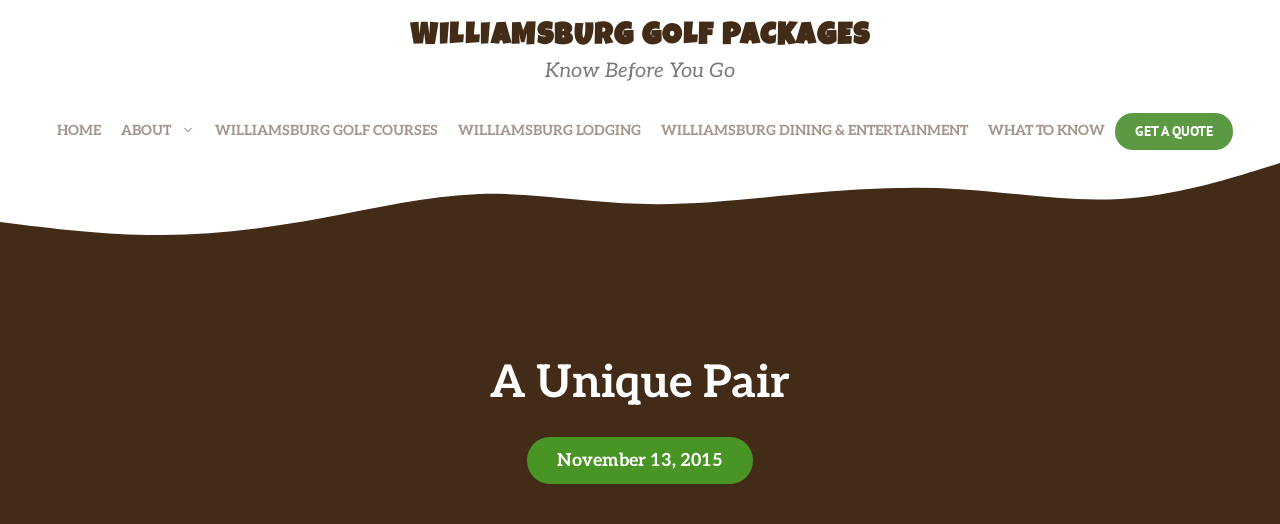

--- FILE ---
content_type: text/html; charset=UTF-8
request_url: https://williamsburggolfpackages.com/a-unique-pair/
body_size: 19988
content:
<!DOCTYPE html><html lang="en-US" prefix="og: https://ogp.me/ns#"><head> <script>
var gform;gform||(document.addEventListener("gform_main_scripts_loaded",function(){gform.scriptsLoaded=!0}),document.addEventListener("gform/theme/scripts_loaded",function(){gform.themeScriptsLoaded=!0}),window.addEventListener("DOMContentLoaded",function(){gform.domLoaded=!0}),gform={domLoaded:!1,scriptsLoaded:!1,themeScriptsLoaded:!1,isFormEditor:()=>"function"==typeof InitializeEditor,callIfLoaded:function(o){return!(!gform.domLoaded||!gform.scriptsLoaded||!gform.themeScriptsLoaded&&!gform.isFormEditor()||(gform.isFormEditor()&&console.warn("The use of gform.initializeOnLoaded() is deprecated in the form editor context and will be removed in Gravity Forms 3.1."),o(),0))},initializeOnLoaded:function(o){gform.callIfLoaded(o)||(document.addEventListener("gform_main_scripts_loaded",()=>{gform.scriptsLoaded=!0,gform.callIfLoaded(o)}),document.addEventListener("gform/theme/scripts_loaded",()=>{gform.themeScriptsLoaded=!0,gform.callIfLoaded(o)}),window.addEventListener("DOMContentLoaded",()=>{gform.domLoaded=!0,gform.callIfLoaded(o)}))},hooks:{action:{},filter:{}},addAction:function(o,r,e,t){gform.addHook("action",o,r,e,t)},addFilter:function(o,r,e,t){gform.addHook("filter",o,r,e,t)},doAction:function(o){gform.doHook("action",o,arguments)},applyFilters:function(o){return gform.doHook("filter",o,arguments)},removeAction:function(o,r){gform.removeHook("action",o,r)},removeFilter:function(o,r,e){gform.removeHook("filter",o,r,e)},addHook:function(o,r,e,t,n){null==gform.hooks[o][r]&&(gform.hooks[o][r]=[]);var d=gform.hooks[o][r];null==n&&(n=r+"_"+d.length),gform.hooks[o][r].push({tag:n,callable:e,priority:t=null==t?10:t})},doHook:function(r,o,e){var t;if(e=Array.prototype.slice.call(e,1),null!=gform.hooks[r][o]&&((o=gform.hooks[r][o]).sort(function(o,r){return o.priority-r.priority}),o.forEach(function(o){"function"!=typeof(t=o.callable)&&(t=window[t]),"action"==r?t.apply(null,e):e[0]=t.apply(null,e)})),"filter"==r)return e[0]},removeHook:function(o,r,t,n){var e;null!=gform.hooks[o][r]&&(e=(e=gform.hooks[o][r]).filter(function(o,r,e){return!!(null!=n&&n!=o.tag||null!=t&&t!=o.priority)}),gform.hooks[o][r]=e)}});
</script>
<meta charset="UTF-8"> <script data-no-defer="1" data-ezscrex="false" data-cfasync="false" data-pagespeed-no-defer data-cookieconsent="ignore">var ctPublicFunctions = {"_ajax_nonce":"3f6469483a","_rest_nonce":"d97470f920","_ajax_url":"\/wp-admin\/admin-ajax.php","_rest_url":"https:\/\/williamsburggolfpackages.com\/wp-json\/","data__cookies_type":"native","data__ajax_type":"rest","data__bot_detector_enabled":"0","data__frontend_data_log_enabled":1,"cookiePrefix":"","wprocket_detected":false,"host_url":"williamsburggolfpackages.com","text__ee_click_to_select":"Click to select the whole data","text__ee_original_email":"The complete one is","text__ee_got_it":"Got it","text__ee_blocked":"Blocked","text__ee_cannot_connect":"Cannot connect","text__ee_cannot_decode":"Can not decode email. Unknown reason","text__ee_email_decoder":"CleanTalk email decoder","text__ee_wait_for_decoding":"The magic is on the way!","text__ee_decoding_process":"Please wait a few seconds while we decode the contact data."}</script> <script data-no-defer="1" data-ezscrex="false" data-cfasync="false" data-pagespeed-no-defer data-cookieconsent="ignore">var ctPublic = {"_ajax_nonce":"3f6469483a","settings__forms__check_internal":"0","settings__forms__check_external":"0","settings__forms__force_protection":"0","settings__forms__search_test":"1","settings__data__bot_detector_enabled":"0","settings__sfw__anti_crawler":0,"blog_home":"https:\/\/williamsburggolfpackages.com\/","pixel__setting":"0","pixel__enabled":false,"pixel__url":null,"data__email_check_before_post":"1","data__email_check_exist_post":"0","data__cookies_type":"native","data__key_is_ok":true,"data__visible_fields_required":true,"wl_brandname":"Anti-Spam by CleanTalk","wl_brandname_short":"CleanTalk","ct_checkjs_key":"f62de56b66a4435a1ea1096a65d6874582d58f4f9cbeda76408ed3ecc01aa1ae","emailEncoderPassKey":"d6d8bef037d97c8bcfa6b144bff2fb59","bot_detector_forms_excluded":"W10=","advancedCacheExists":false,"varnishCacheExists":false,"wc_ajax_add_to_cart":false}</script> <meta name="viewport" content="width=device-width, initial-scale=1"><link media="all" href="https://williamsburggolfpackages.com/wp-content/cache/autoptimize/css/autoptimize_70f95d354dc7bf0ba5838251b4d81363.css" rel="stylesheet"><title>A Unique Pair - Williamsburg Golf Packages</title><meta name="robots" content="follow, index, max-snippet:-1, max-video-preview:-1, max-image-preview:large"/><link rel="canonical" href="https://williamsburggolfpackages.com/a-unique-pair/" /><meta property="og:locale" content="en_US" /><meta property="og:type" content="article" /><meta property="og:title" content="A Unique Pair - Williamsburg Golf Packages" /><meta property="og:description" content="Kingsmill Plantation Course &amp; Colonial Heritage The James River is often a distant memory for those coming to visit the ... &lt;a title=&quot;A Unique Pair&quot; class=&quot;read-more&quot; href=&quot;https://williamsburggolfpackages.com/a-unique-pair/&quot; aria-label=&quot;Read more about A Unique Pair&quot;&gt;Read more&lt;/a&gt;" /><meta property="og:url" content="https://williamsburggolfpackages.com/a-unique-pair/" /><meta property="og:site_name" content="Williamsburg Golf Packages" /><meta property="article:section" content="Uncategorized" /><meta property="og:updated_time" content="2015-11-13T15:32:30-05:00" /><meta property="article:published_time" content="2015-11-13T14:32:45-05:00" /><meta property="article:modified_time" content="2015-11-13T15:32:30-05:00" /><meta name="twitter:card" content="summary_large_image" /><meta name="twitter:title" content="A Unique Pair - Williamsburg Golf Packages" /><meta name="twitter:description" content="Kingsmill Plantation Course &amp; Colonial Heritage The James River is often a distant memory for those coming to visit the ... &lt;a title=&quot;A Unique Pair&quot; class=&quot;read-more&quot; href=&quot;https://williamsburggolfpackages.com/a-unique-pair/&quot; aria-label=&quot;Read more about A Unique Pair&quot;&gt;Read more&lt;/a&gt;" /><meta name="twitter:label1" content="Written by" /><meta name="twitter:data1" content="Chris Hartig" /><meta name="twitter:label2" content="Time to read" /><meta name="twitter:data2" content="3 minutes" /> <script type="application/ld+json" class="rank-math-schema">{"@context":"https://schema.org","@graph":[{"@type":"Organization","@id":"https://williamsburggolfpackages.com/#organization","name":"Williamsburg Golf Packages","url":"https://williamsburggolfpackages.com"},{"@type":"WebSite","@id":"https://williamsburggolfpackages.com/#website","url":"https://williamsburggolfpackages.com","name":"Williamsburg Golf Packages","publisher":{"@id":"https://williamsburggolfpackages.com/#organization"},"inLanguage":"en-US"},{"@type":"WebPage","@id":"https://williamsburggolfpackages.com/a-unique-pair/#webpage","url":"https://williamsburggolfpackages.com/a-unique-pair/","name":"A Unique Pair - Williamsburg Golf Packages","datePublished":"2015-11-13T14:32:45-05:00","dateModified":"2015-11-13T15:32:30-05:00","isPartOf":{"@id":"https://williamsburggolfpackages.com/#website"},"inLanguage":"en-US"},{"@type":"Person","@id":"https://williamsburggolfpackages.com/author/chartig/","name":"Chris Hartig","url":"https://williamsburggolfpackages.com/author/chartig/","image":{"@type":"ImageObject","@id":"https://secure.gravatar.com/avatar/54101ed5fcfc6cb3fe410a25ec7cf91df0d24c3a968568ed17aa635247a1d6b4?s=96&amp;d=mm&amp;r=g","url":"https://secure.gravatar.com/avatar/54101ed5fcfc6cb3fe410a25ec7cf91df0d24c3a968568ed17aa635247a1d6b4?s=96&amp;d=mm&amp;r=g","caption":"Chris Hartig","inLanguage":"en-US"},"worksFor":{"@id":"https://williamsburggolfpackages.com/#organization"}},{"@type":"BlogPosting","headline":"A Unique Pair - Williamsburg Golf Packages","datePublished":"2015-11-13T14:32:45-05:00","dateModified":"2015-11-13T15:32:30-05:00","author":{"@id":"https://williamsburggolfpackages.com/author/chartig/","name":"Chris Hartig"},"publisher":{"@id":"https://williamsburggolfpackages.com/#organization"},"description":"Kingsmill Plantation Course &amp; Colonial Heritage","name":"A Unique Pair - Williamsburg Golf Packages","@id":"https://williamsburggolfpackages.com/a-unique-pair/#richSnippet","isPartOf":{"@id":"https://williamsburggolfpackages.com/a-unique-pair/#webpage"},"inLanguage":"en-US","mainEntityOfPage":{"@id":"https://williamsburggolfpackages.com/a-unique-pair/#webpage"}}]}</script> <link rel='dns-prefetch' href='//www.googletagmanager.com' /><link href='https://www.google-analytics.com' rel='preconnect' /><link rel="alternate" type="application/rss+xml" title="Williamsburg Golf Packages &raquo; Feed" href="https://williamsburggolfpackages.com/feed/" /><link rel="alternate" type="application/rss+xml" title="Williamsburg Golf Packages &raquo; Comments Feed" href="https://williamsburggolfpackages.com/comments/feed/" /><link rel='stylesheet' id='generateblocks-google-fonts-css' href='https://williamsburggolfpackages.com/wp-content/cache/autoptimize/css/autoptimize_single_62a65cf8f07fe3e223e8f4c0927f1e15.css?ver=1752689939' media='all' /><link rel='stylesheet' id='generate-google-fonts-css' href='https://williamsburggolfpackages.com/wp-content/cache/autoptimize/css/autoptimize_single_4a911c139a83d5eff9ef38c16472243c.css?ver=1752689939' media='all' /><style id='generateblocks-inline-css'>a.gb-button-12a74808{display:inline-flex;align-items:center;justify-content:center;font-family:PT Sans, sans-serif;font-weight:700;text-transform:uppercase;text-align:center;padding:8px 20px;border-radius:9999px;background-color:var(--accent);color:var(--base-2);text-decoration:none;}a.gb-button-12a74808:hover, a.gb-button-12a74808:active, a.gb-button-12a74808:focus{background-color:var(--accent-2);color:var(--base-2);}a.gb-button-8c91d921{display:inline-flex;align-items:center;justify-content:center;text-align:center;padding:16px;border-radius:50%;background-color:var(--accent);color:var(--base-2);text-decoration:none;}a.gb-button-8c91d921:hover, a.gb-button-8c91d921:active, a.gb-button-8c91d921:focus{background-color:var(--accent-4);color:var(--base-2);}a.gb-button-8c91d921 .gb-icon{line-height:0;}a.gb-button-8c91d921 .gb-icon svg{width:1em;height:1em;fill:currentColor;}a.gb-button-124c8858{display:inline-flex;align-items:center;justify-content:center;text-align:center;padding:16px;border-radius:50%;background-color:var(--accent);color:var(--base-2);text-decoration:none;}a.gb-button-124c8858:hover, a.gb-button-124c8858:active, a.gb-button-124c8858:focus{background-color:var(--accent-4);}a.gb-button-124c8858 .gb-icon{line-height:0;}a.gb-button-124c8858 .gb-icon svg{width:1em;height:1em;fill:currentColor;}a.gb-button-a04b8518{display:inline-flex;align-items:center;justify-content:center;text-align:center;padding:16px;border-radius:50%;background-color:var(--accent);color:var(--base-2);text-decoration:none;}a.gb-button-a04b8518:hover, a.gb-button-a04b8518:active, a.gb-button-a04b8518:focus{background-color:var(--accent-4);}a.gb-button-a04b8518 .gb-icon{line-height:0;}a.gb-button-a04b8518 .gb-icon svg{width:1em;height:1em;fill:currentColor;}a.gb-button-3999d6cd{display:inline-flex;align-items:center;justify-content:center;text-align:center;padding:16px;border-radius:50%;background-color:var(--accent);color:var(--base-2);text-decoration:none;}a.gb-button-3999d6cd:hover, a.gb-button-3999d6cd:active, a.gb-button-3999d6cd:focus{background-color:var(--accent-4);color:var(--base-2);}a.gb-button-3999d6cd .gb-icon{line-height:0;}a.gb-button-3999d6cd .gb-icon svg{width:1em;height:1em;fill:currentColor;}a.gb-button-b7bde0ba{display:inline-flex;align-items:center;justify-content:center;font-family:PT Sans, sans-serif;font-size:20px;font-weight:700;text-transform:uppercase;text-align:center;padding:14px 36px;border-radius:9999px;background-color:var(--accent);color:var(--base-2);text-decoration:none;}a.gb-button-b7bde0ba:hover, a.gb-button-b7bde0ba:active, a.gb-button-b7bde0ba:focus{background-color:var(--accent-2);color:var(--base-2);}.gb-container-e4345478{background-color:var(--accent);color:var(--base);}.gb-container-ee0435ad{max-width:1300px;position:relative;padding:100px 40px 60px;margin-right:auto;margin-left:auto;}.gb-container-365ae251{height:100%;text-align:center;}.gb-grid-wrapper > .gb-grid-column-365ae251{width:33.33%;}.gb-container-161f0315{height:100%;text-align:center;}.gb-grid-wrapper > .gb-grid-column-161f0315{width:33.33%;}.gb-container-19f7f509{height:100%;text-align:center;}.gb-grid-wrapper > .gb-grid-column-19f7f509{width:33.33%;}.gb-container-a1b600d4{height:240px;display:flex;flex-wrap:wrap;align-items:center;justify-content:center;column-gap:20px;row-gap:20px;border-top:1px solid var(--contrast-3);}.gb-container-6508c824{text-align:center;background-color:var(--contrast);position:relative;overflow:hidden;position:relative;}.gb-container-6508c824:before{content:"";background-image:url(https://gpsites.co/summer-camp/wp-content/uploads/sites/112/2022/01/joel-mott-dQBkIZzyM-4-unsplash.jpg);background-repeat:no-repeat;background-position:center center;background-size:cover;z-index:0;position:absolute;top:0;right:0;bottom:0;left:0;transition:inherit;pointer-events:none;opacity:0.46;}.gb-container-6508c824 > .gb-inside-container{padding:200px 40px;max-width:1300px;margin-left:auto;margin-right:auto;z-index:1;position:relative;}.gb-grid-wrapper > .gb-grid-column-6508c824 > .gb-container{display:flex;flex-direction:column;height:100%;}.gb-container-6508c824 > .gb-shapes .gb-shape-1{color:#ffffff;position:absolute;overflow:hidden;pointer-events:none;line-height:0;left:0;right:0;top:-1px;transform:scaleY(-1);}.gb-container-6508c824 > .gb-shapes .gb-shape-1 svg{height:80px;width:calc(100% + 1.3px);fill:currentColor;position:relative;left:50%;transform:translateX(-50%);min-width:100%;}.gb-container-6508c824.gb-has-dynamic-bg:before{background-image:var(--background-url);}.gb-container-6508c824.gb-no-dynamic-bg:before{background-image:none;}.gb-container-d2f3647c{background-color:var(--accent-4);}.gb-container-f485587f{max-width:1300px;display:flex;align-items:center;justify-content:space-between;padding:100px 40px;margin-right:auto;margin-left:auto;}h2.gb-headline-1b74d1cc{font-family:Noto Serif, serif;font-size:29px;letter-spacing:0.04em;text-align:center;margin-bottom:3em;color:var(--base-2);}h3.gb-headline-8ec78769{display:flex;flex-direction:column;align-items:center;column-gap:0.5em;font-size:24px;text-align:center;color:var(--base-2);}h3.gb-headline-8ec78769 .gb-icon{line-height:0;padding-bottom:0.5em;}h3.gb-headline-8ec78769 .gb-icon svg{width:2em;height:2em;fill:currentColor;}p.gb-headline-75cd9c38{font-size:17px;margin-bottom:0em;}h3.gb-headline-ba6068a7{display:flex;flex-direction:column;font-size:24px;text-align:center;color:var(--base-2);}h3.gb-headline-ba6068a7 .gb-icon{line-height:0;padding-bottom:0.5em;}h3.gb-headline-ba6068a7 .gb-icon svg{width:2em;height:2em;fill:currentColor;}p.gb-headline-219e7efd{font-size:17px;margin-bottom:0em;}h3.gb-headline-04dd9e71{display:flex;flex-direction:column;font-size:24px;text-align:center;color:var(--base-2);}h3.gb-headline-04dd9e71 .gb-icon{line-height:0;padding-bottom:0.5em;}h3.gb-headline-04dd9e71 .gb-icon svg{width:2em;height:2em;fill:currentColor;}p.gb-headline-840c6417{font-size:17px;margin-bottom:0em;}p.gb-headline-840c6417 a{color:var(--accent-4);}p.gb-headline-840c6417 a:hover{color:var(--base);}p.gb-headline-c1fdb032{text-align:center;margin-bottom:0em;color:var(--base-2);}p.gb-headline-c1fdb032 a{color:var(--accent-4);}p.gb-headline-c1fdb032 a:hover{color:var(--base);}h1.gb-headline-c706d0d5{color:var(--base-2);}p.gb-headline-a766f10c{font-size:18px;font-weight:700;padding:10px 30px;margin-bottom:0px;border-radius:9999px;color:var(--base-2);background-color:var(--accent-2);display:inline-block;}h2.gb-headline-59154c96{font-family:PT Sans, sans-serif;font-size:29px;font-weight:700;color:var(--accent-3);}h2.gb-headline-63b8b0b7{text-transform:uppercase;color:var(--base-2);}.gb-grid-wrapper-60e37d93{display:flex;flex-wrap:wrap;margin-left:-60px;}.gb-grid-wrapper-60e37d93 > .gb-grid-column{box-sizing:border-box;padding-left:60px;padding-bottom:100px;}@media (max-width: 1024px) {a.gb-button-12a74808{margin-right:10px;}a.gb-button-b7bde0ba{padding-right:32px;padding-left:32px;}.gb-container-6508c824 > .gb-inside-container{padding-top:140px;padding-bottom:140px;}.gb-container-f485587f{column-gap:40px;}}@media (max-width: 767px) {a.gb-button-12a74808{margin-left:10px;}.gb-container-ee0435ad{padding-top:60px;padding-right:30px;padding-left:30px;}.gb-grid-wrapper > .gb-grid-column-365ae251{width:100%;}.gb-grid-wrapper > .gb-grid-column-161f0315{width:100%;}.gb-grid-wrapper > .gb-grid-column-19f7f509{width:100%;}.gb-container-a1b600d4{height:200px;}.gb-container-6508c824 > .gb-inside-container{padding:100px 30px;}.gb-container-6508c824 > .gb-shapes .gb-shape-1 svg{height:50px;}.gb-container-f485587f{flex-direction:column;row-gap:40px;padding:60px 30px;}.gb-container-c110aa40{text-align:center;}h2.gb-headline-1b74d1cc{font-size:24px;}h3.gb-headline-8ec78769{font-size:22px;}h3.gb-headline-ba6068a7{font-size:22px;}h3.gb-headline-04dd9e71{font-size:22px;}p.gb-headline-c1fdb032{padding-right:30px;padding-left:30px;}h2.gb-headline-59154c96{font-size:24px;}.gb-grid-wrapper-60e37d93 > .gb-grid-column{padding-bottom:60px;}}:root{--gb-container-width:1300px;}.gb-container .wp-block-image img{vertical-align:middle;}.gb-grid-wrapper .wp-block-image{margin-bottom:0;}.gb-highlight{background:none;}.gb-shape{line-height:0;}</style> <script src="https://williamsburggolfpackages.com/wp-includes/js/jquery/jquery.min.js" id="jquery-core-js"></script> 
 <script id="google_gtagjs-js" async data-type="lazy" data-src="https://www.googletagmanager.com/gtag/js?id=GT-NGJVVMWG"></script> <link rel="https://api.w.org/" href="https://williamsburggolfpackages.com/wp-json/" /><link rel="alternate" title="JSON" type="application/json" href="https://williamsburggolfpackages.com/wp-json/wp/v2/posts/224" /><link rel="EditURI" type="application/rsd+xml" title="RSD" href="https://williamsburggolfpackages.com/xmlrpc.php?rsd" /><meta name="generator" content="WordPress 6.8.3" /><link rel='shortlink' href='https://williamsburggolfpackages.com/?p=224' /><link rel="alternate" title="oEmbed (JSON)" type="application/json+oembed" href="https://williamsburggolfpackages.com/wp-json/oembed/1.0/embed?url=https%3A%2F%2Fwilliamsburggolfpackages.com%2Fa-unique-pair%2F" /><link rel="alternate" title="oEmbed (XML)" type="text/xml+oembed" href="https://williamsburggolfpackages.com/wp-json/oembed/1.0/embed?url=https%3A%2F%2Fwilliamsburggolfpackages.com%2Fa-unique-pair%2F&#038;format=xml" /><meta name="generator" content="Site Kit by Google 1.166.0" /> <script async data-type="lazy" data-src="https://www.googletagmanager.com/gtag/js?id=G-ZBG20V9F81"></script> </head><body class="wp-singular post-template-default single single-post postid-224 single-format-standard wp-embed-responsive wp-theme-generatepress post-image-above-header post-image-aligned-center slideout-enabled slideout-mobile sticky-menu-fade right-sidebar nav-below-header one-container header-aligned-center dropdown-hover" itemtype="https://schema.org/Blog" itemscope> <a class="screen-reader-text skip-link" href="#content" title="Skip to content">Skip to content</a><header class="site-header" id="masthead" aria-label="Site"  itemtype="https://schema.org/WPHeader" itemscope><div class="inside-header"><div class="site-branding"><p class="main-title" itemprop="headline"> <a href="https://williamsburggolfpackages.com/" rel="home">Williamsburg Golf Packages</a></p><p class="site-description" itemprop="description">Know Before You Go</p></div></div></header><nav class="main-navigation nav-align-center has-menu-bar-items sub-menu-right" id="site-navigation" aria-label="Primary"  itemtype="https://schema.org/SiteNavigationElement" itemscope><div class="inside-navigation grid-container"> <button class="menu-toggle" aria-controls="generate-slideout-menu" aria-expanded="false"> <span class="gp-icon icon-menu-bars"><svg viewbox="0 0 512 512" aria-hidden="true" xmlns="http://www.w3.org/2000/svg" width="1em" height="1em"><path d="M0 96c0-13.255 10.745-24 24-24h464c13.255 0 24 10.745 24 24s-10.745 24-24 24H24c-13.255 0-24-10.745-24-24zm0 160c0-13.255 10.745-24 24-24h464c13.255 0 24 10.745 24 24s-10.745 24-24 24H24c-13.255 0-24-10.745-24-24zm0 160c0-13.255 10.745-24 24-24h464c13.255 0 24 10.745 24 24s-10.745 24-24 24H24c-13.255 0-24-10.745-24-24z" /></svg><svg viewbox="0 0 512 512" aria-hidden="true" xmlns="http://www.w3.org/2000/svg" width="1em" height="1em"><path d="M71.029 71.029c9.373-9.372 24.569-9.372 33.942 0L256 222.059l151.029-151.03c9.373-9.372 24.569-9.372 33.942 0 9.372 9.373 9.372 24.569 0 33.942L289.941 256l151.03 151.029c9.372 9.373 9.372 24.569 0 33.942-9.373 9.372-24.569 9.372-33.942 0L256 289.941l-151.029 151.03c-9.373 9.372-24.569 9.372-33.942 0-9.372-9.373-9.372-24.569 0-33.942L222.059 256 71.029 104.971c-9.372-9.373-9.372-24.569 0-33.942z" /></svg></span><span class="mobile-menu">Menu</span> </button><div id="primary-menu" class="main-nav"><ul id="menu-main" class="menu sf-menu"><li id="menu-item-711" class="menu-item menu-item-type-post_type menu-item-object-page menu-item-home menu-item-711"><a href="https://williamsburggolfpackages.com/">Home</a></li><li id="menu-item-715" class="menu-item menu-item-type-post_type menu-item-object-page menu-item-has-children menu-item-715"><a href="https://williamsburggolfpackages.com/about/">About<span role="presentation" class="dropdown-menu-toggle"><span class="gp-icon icon-arrow"><svg viewbox="0 0 330 512" aria-hidden="true" xmlns="http://www.w3.org/2000/svg" width="1em" height="1em"><path d="M305.913 197.085c0 2.266-1.133 4.815-2.833 6.514L171.087 335.593c-1.7 1.7-4.249 2.832-6.515 2.832s-4.815-1.133-6.515-2.832L26.064 203.599c-1.7-1.7-2.832-4.248-2.832-6.514s1.132-4.816 2.832-6.515l14.162-14.163c1.7-1.699 3.966-2.832 6.515-2.832 2.266 0 4.815 1.133 6.515 2.832l111.316 111.317 111.316-111.317c1.7-1.699 4.249-2.832 6.515-2.832s4.815 1.133 6.515 2.832l14.162 14.163c1.7 1.7 2.833 4.249 2.833 6.515z" /></svg></span></span></a><ul class="sub-menu"><li id="menu-item-713" class="menu-item menu-item-type-post_type menu-item-object-page menu-item-713"><a href="https://williamsburggolfpackages.com/contact/">Contact</a></li><li id="menu-item-903" class="menu-item menu-item-type-custom menu-item-object-custom menu-item-903"><a href="https://virginiagolfvacations.com/virginia-golf-news/">Golf News</a></li></ul></li><li id="menu-item-775" class="menu-item menu-item-type-post_type menu-item-object-page menu-item-775"><a href="https://williamsburggolfpackages.com/courses/">Williamsburg Golf Courses</a></li><li id="menu-item-774" class="menu-item menu-item-type-post_type menu-item-object-page menu-item-774"><a href="https://williamsburggolfpackages.com/lodging/">Williamsburg Lodging</a></li><li id="menu-item-840" class="menu-item menu-item-type-post_type menu-item-object-page menu-item-840"><a href="https://williamsburggolfpackages.com/williamsburg-dining-entertainment/">Williamsburg Dining &amp; Entertainment</a></li><li id="menu-item-809" class="menu-item menu-item-type-post_type menu-item-object-page menu-item-809"><a href="https://williamsburggolfpackages.com/what-to-know/">What to Know</a></li></ul></div><div class="menu-bar-items"> <a class="gb-button gb-button-12a74808 gb-button-text" href="https://williamsburggolfpackages.com/get-a-quote/">Get a Quote</a></div></div></nav><div class="gb-container gb-container-6508c824"><div class="gb-inside-container"><h1 class="gb-headline gb-headline-c706d0d5 gb-headline-text">A Unique Pair</h1><p class="gb-headline gb-headline-a766f10c gb-headline-text"><time class="entry-date updated-date" datetime="2015-11-13T15:32:30-05:00">November 13, 2015</time></p></div><div class="gb-shapes"><div class="gb-shape gb-shape-1"><svg xmlns="http://www.w3.org/2000/svg" viewbox="0 0 1200 217.3" preserveaspectratio="none"><path d="M1200 195.6l-25-22.2c-25-21.9-75-66.9-125-75.5-50-8.9-100 17.8-150 26.7-50 8.6-100 .2-150-13.3-50-13.1-100-31.4-150-26.7-50 4.4-100 31.1-150 26.7-50-4.8-100-39.8-150-66.7C250 18.1 200-.2 150 0 100-.2 50 18.1 25 26.7L0 35.6v181.7h1200v-21.7z"/></svg></div></div></div><div class="site grid-container container hfeed" id="page"><div class="site-content" id="content"><div class="content-area" id="primary"><main class="site-main" id="main"><article id="post-224" class="post-224 post type-post status-publish format-standard hentry category-uncategorized" itemtype="https://schema.org/CreativeWork" itemscope><div class="inside-article"><header class="entry-header"><div class="entry-meta"> <span class="posted-on"><time class="updated" datetime="2015-11-13T15:32:30-05:00" itemprop="dateModified">November 13, 2015</time><time class="entry-date published" datetime="2015-11-13T14:32:45-05:00" itemprop="datePublished">November 13, 2015</time></span> <span class="byline">by <span class="author vcard" itemprop="author" itemtype="https://schema.org/Person" itemscope><a class="url fn n" href="https://williamsburggolfpackages.com/author/chartig/" title="View all posts by Chris Hartig" rel="author" itemprop="url"><span class="author-name" itemprop="name">Chris Hartig</span></a></span></span></div></header><div class="entry-content" itemprop="text"><p><strong><em>Kingsmill Plantation Course &amp; Colonial Heritage</em></strong></p><p>The James River is often a distant memory for those coming to visit the town of Williamsburg. The river plays a huge part in how the weather works along the peninsulas in the Tidewater region.  If you are not playing a course right along the water, it may be hard to find believe it or not.  Williamsburg is surrounded by dense woods and there is little elevation change, but where there is, it is very noticeable.  Today we got the best of both worlds in the <a title="Kingsmill Plantation Courses" href="https://www.virginiagolfvacations.com/golf-courses/kingsmill-plantation-course/" target="_blank" rel="noopener">Plantation Course at Kingsmill</a> and Colonial Heritage.</p><p>Surprisingly enough, if someone asked me what my personal favorite course in Williamsburg is, I would have a tough time not saying the Plantation Course.  Not just because I grew up playing it but more so for its simple architecture and timeless character.  It is a friendly course to all golfers since there are only two holes that dogleg from right to left and one straight-away.  The majority of the course favors a fade off the tee but not too much since the fairways are tight in some spots.  The James River becomes the focal point around the furthest point from the clubhouse.  The course does not come back around after nine and that is, as we know, one of my favorite features of any course. Blocked by bordering banks, the James feeds into marshes and tributaries that surround the neighboring golf course.  The green complexes play as the defense of the layout taking on different sizes, shapes and angles.  Overall it was well-manicured and a blast to see engulfed by the dense fog that was eerily floating in from the James.</p><p>About 15 minutes away, or 25 minutes if you take the long way to check out the fog along the Colonial Parkway towards Jamestown like I did, <a title="Colonial Heritage Golf Club" href="https://www.virginiagolfvacations.com/golf-courses/colonial-heritage-golf-club/" target="_blank" rel="noopener">Colonial Heritage </a>lies across from the Williamsburg Pottery on the north side of town.  This Arthur Hills design is laid across some of the more hilly terrain in the region.  Daunting ravines, meandering creeks, densely populated woods and rolling fairways build a strong character. The course requires all facets of your game to be alive for the round.  It boasts a stellar condition with beautiful bent greens lined by Kentucky bluegrass rough and plush Bermuda fairways.  A trick to playing the course is always figure out the best spot to be chipping from to the pin location.  Even though the area around the green looks bad, an uphill chip usually comes from well below the surface of the green.  Contrary to that, a downhill chip comes from well above the hole which makes it even tougher to stop. You’ll understand once you walk on the first green.</p><p>The town has plenty of different characters in the plot and they all bring something different to the table.  With not only diverse architects and history, Williamsburg has an assorted geographical “box of chocolates” so to speak.  From thick woods and rolling hills to small creeks and large rivers, it can play into the favorites of many different golfers.</p><p>&nbsp;</p><p><em>In this series of blog articles Patrick plays and write&#8217;s about courses in what seem as unlikely combinations but is actually similar to the way in which golf travelers will experience the courses in Williamsburg.  One day playing a links style course like Royal New Kent followed by a park lands style course such as Kiskiack. Patrick is a Virginia Golf Vacations golf trip coordinator and former Division one golfer that spent one season on the Canadian Tour. Send Patrick and email with your questions about Williamsburg Golf courses or to get information on booking a Williamsburg golf trip. <a href="mailto:patrick@virginiagolfvacations.com">patrick@virginiagolfvacations.com</a></em></p><p>&nbsp;</p></div><footer class="entry-meta" aria-label="Entry meta"> <span class="cat-links"><span class="gp-icon icon-categories"><svg viewbox="0 0 512 512" aria-hidden="true" xmlns="http://www.w3.org/2000/svg" width="1em" height="1em"><path d="M0 112c0-26.51 21.49-48 48-48h110.014a48 48 0 0143.592 27.907l12.349 26.791A16 16 0 00228.486 128H464c26.51 0 48 21.49 48 48v224c0 26.51-21.49 48-48 48H48c-26.51 0-48-21.49-48-48V112z" /></svg></span><span class="screen-reader-text">Categories </span><a href="https://williamsburggolfpackages.com/category/uncategorized/" rel="category tag">Uncategorized</a></span><nav id="nav-below" class="post-navigation" aria-label="Posts"><div class="nav-previous"><span class="gp-icon icon-arrow-left"><svg viewbox="0 0 192 512" aria-hidden="true" xmlns="http://www.w3.org/2000/svg" width="1em" height="1em" fill-rule="evenodd" clip-rule="evenodd" stroke-linejoin="round" stroke-miterlimit="1.414"><path d="M178.425 138.212c0 2.265-1.133 4.813-2.832 6.512L64.276 256.001l111.317 111.277c1.7 1.7 2.832 4.247 2.832 6.513 0 2.265-1.133 4.813-2.832 6.512L161.43 394.46c-1.7 1.7-4.249 2.832-6.514 2.832-2.266 0-4.816-1.133-6.515-2.832L16.407 262.514c-1.699-1.7-2.832-4.248-2.832-6.513 0-2.265 1.133-4.813 2.832-6.512l131.994-131.947c1.7-1.699 4.249-2.831 6.515-2.831 2.265 0 4.815 1.132 6.514 2.831l14.163 14.157c1.7 1.7 2.832 3.965 2.832 6.513z" fill-rule="nonzero" /></svg></span><span class="prev"><a href="https://williamsburggolfpackages.com/golf-the-kentland/" rel="prev">Golf The Kentland</a></span></div><div class="nav-next"><span class="gp-icon icon-arrow-right"><svg viewbox="0 0 192 512" aria-hidden="true" xmlns="http://www.w3.org/2000/svg" width="1em" height="1em" fill-rule="evenodd" clip-rule="evenodd" stroke-linejoin="round" stroke-miterlimit="1.414"><path d="M178.425 256.001c0 2.266-1.133 4.815-2.832 6.515L43.599 394.509c-1.7 1.7-4.248 2.833-6.514 2.833s-4.816-1.133-6.515-2.833l-14.163-14.162c-1.699-1.7-2.832-3.966-2.832-6.515 0-2.266 1.133-4.815 2.832-6.515l111.317-111.316L16.407 144.685c-1.699-1.7-2.832-4.249-2.832-6.515s1.133-4.815 2.832-6.515l14.163-14.162c1.7-1.7 4.249-2.833 6.515-2.833s4.815 1.133 6.514 2.833l131.994 131.993c1.7 1.7 2.832 4.249 2.832 6.515z" fill-rule="nonzero" /></svg></span><span class="next"><a href="https://williamsburggolfpackages.com/an-overlooked-williamsburg-golf-course-option/" rel="next">New Williamsburg Golf Courses?</a></span></div></nav></footer></div></article></main></div><div class="widget-area sidebar is-right-sidebar" id="right-sidebar"><div class="inside-right-sidebar"><aside id="search-2" class="widget inner-padding widget_search"><form apbct-form-sign="native_search" method="get" class="search-form" action="https://williamsburggolfpackages.com/"> <label> <span class="screen-reader-text">Search for:</span> <input type="search" class="search-field" placeholder="Search &hellip;" value="" name="s" title="Search for:"> </label> <button class="search-submit" aria-label="Search"><span class="gp-icon icon-search"><svg viewbox="0 0 512 512" aria-hidden="true" xmlns="http://www.w3.org/2000/svg" width="1em" height="1em"><path fill-rule="evenodd" clip-rule="evenodd" d="M208 48c-88.366 0-160 71.634-160 160s71.634 160 160 160 160-71.634 160-160S296.366 48 208 48zM0 208C0 93.125 93.125 0 208 0s208 93.125 208 208c0 48.741-16.765 93.566-44.843 129.024l133.826 134.018c9.366 9.379 9.355 24.575-.025 33.941-9.379 9.366-24.575 9.355-33.941-.025L337.238 370.987C301.747 399.167 256.839 416 208 416 93.125 416 0 322.875 0 208z" /></svg></span></button><input
 class="apbct_special_field apbct_email_id__search_form"
 name="apbct__email_id__search_form"
 aria-label="apbct__label_id__search_form"
 type="text" size="30" maxlength="200" autocomplete="off"
 value=""
 /><input
 id="apbct_submit_id__search_form" 
 class="apbct_special_field apbct__email_id__search_form"
 name="apbct__label_id__search_form"
 aria-label="apbct_submit_name__search_form"
 type="submit"
 size="30"
 maxlength="200"
 value="26514"
 /></form></aside><aside id="recent-posts-2" class="widget inner-padding widget_recent_entries"><h2 class="widget-title">Recent Posts</h2><ul><li> <a href="https://williamsburggolfpackages.com/an-overlooked-williamsburg-golf-course-option/">New Williamsburg Golf Courses?</a></li><li> <a href="https://williamsburggolfpackages.com/a-unique-pair/" aria-current="page">A Unique Pair</a></li><li> <a href="https://williamsburggolfpackages.com/golf-the-kentland/">Golf The Kentland</a></li><li> <a href="https://williamsburggolfpackages.com/golf-trip-life/">Golf Trip Life!</a></li><li> <a href="https://williamsburggolfpackages.com/playing-through-with-patrick/">Playing through with Patrick</a></li></ul></aside><aside id="archives-2" class="widget inner-padding widget_archive"><h2 class="widget-title">Archives</h2><ul><li><a href='https://williamsburggolfpackages.com/2016/01/'>January 2016</a></li><li><a href='https://williamsburggolfpackages.com/2015/11/'>November 2015</a></li><li><a href='https://williamsburggolfpackages.com/2015/10/'>October 2015</a></li><li><a href='https://williamsburggolfpackages.com/2015/09/'>September 2015</a></li><li><a href='https://williamsburggolfpackages.com/2015/06/'>June 2015</a></li></ul></aside></div></div></div></div><section class="gb-container gb-container-f544085a"></section><section class="gb-container gb-container-d2f3647c"><div class="gb-container gb-container-f485587f"><div class="gb-container gb-container-c110aa40"><h2 class="gb-headline gb-headline-59154c96 gb-headline-text"><em>Do not miss this experience!</em></h2><h2 class="gb-headline gb-headline-63b8b0b7 gb-headline-text">Get a Quote now!</h2></div> <a class="gb-button gb-button-b7bde0ba gb-button-text" href="https://williamsburggolfpackages.com/get-a-quote/">Get a Quote</a></div></section><div class="site-footer"><footer class="gb-container gb-container-e4345478"><section class="gb-container gb-container-ee0435ad"><h2 class="gb-headline gb-headline-1b74d1cc gb-headline-text">Williamsburg Golf Packages</h2><div class="gb-grid-wrapper gb-grid-wrapper-60e37d93"><div class="gb-grid-column gb-grid-column-365ae251"><div class="gb-container gb-container-365ae251"><h3 class="gb-headline gb-headline-8ec78769"><span class="gb-icon"><svg aria-hidden="true" role="img" height="1em" width="1em" viewbox="0 0 512 512" xmlns="http://www.w3.org/2000/svg"><path fill="currentColor" d="M462.3 62.6C407.5 15.9 326 24.3 275.7 76.2L256 96.5l-19.7-20.3C186.1 24.3 104.5 15.9 49.7 62.6c-62.8 53.6-66.1 149.8-9.9 207.9l193.5 199.8c12.5 12.9 32.8 12.9 45.3 0l193.5-199.8c56.3-58.1 53-154.3-9.8-207.9z"></path></svg></span><span class="gb-headline-text">About us</span></h3><p class="gb-headline gb-headline-75cd9c38 gb-headline-text">Our website is the go-to source for golf enthusiasts planning the ultimate Williamsburg getaway, offering comprehensive guides on courses, lodging, package deals, and insider tips to ensure a memorable experience on and off the greens.</p></div></div><div class="gb-grid-column gb-grid-column-161f0315"><div class="gb-container gb-container-161f0315"><h3 class="gb-headline gb-headline-ba6068a7"><span class="gb-icon"><svg viewbox="0 0 315 315" xmlns="http://www.w3.org/2000/svg"><path d="M157.5 0C93.319 0 41.103 52.215 41.103 116.397c0 62.138 106.113 190.466 110.63 195.898a7.502 7.502 0 0 0 11.534 0c4.518-5.433 110.63-133.76 110.63-195.898C273.897 52.215 221.682 0 157.5 0zm0 295.598c-9.409-11.749-28.958-36.781-48.303-65.397-34.734-51.379-53.094-90.732-53.094-113.804C56.103 60.486 101.59 15 157.5 15c55.91 0 101.397 45.486 101.397 101.397 0 23.071-18.359 62.424-53.094 113.804-19.346 28.616-38.894 53.648-48.303 65.397z"></path><path d="M195.657 213.956a7.5 7.5 0 0 0-10.413 2.017c-10.121 14.982-21.459 30.684-33.699 46.67a7.5 7.5 0 0 0 1.395 10.514 7.463 7.463 0 0 0 4.554 1.546 7.489 7.489 0 0 0 5.96-2.941c12.42-16.22 23.933-32.165 34.219-47.392a7.5 7.5 0 0 0-2.016-10.414zM157.5 57.5C123.589 57.5 96 85.089 96 119s27.589 61.5 61.5 61.5S219 152.911 219 119s-27.589-61.5-61.5-61.5zm0 108c-25.64 0-46.5-20.86-46.5-46.5s20.86-46.5 46.5-46.5c25.641 0 46.5 20.86 46.5 46.5s-20.859 46.5-46.5 46.5z"></path></svg></span><span class="gb-headline-text">Address</span></h3><p class="gb-headline gb-headline-219e7efd gb-headline-text">We are real locals and golf lovers located in Williamsburg, VA</p></div></div><div class="gb-grid-column gb-grid-column-19f7f509"><div class="gb-container gb-container-19f7f509"><h3 class="gb-headline gb-headline-04dd9e71"><span class="gb-icon"><svg viewbox="0 0 32.666 32.666" xmlns="http://www.w3.org/2000/svg"><path d="M28.189 16.504h-1.666c0-5.437-4.422-9.858-9.856-9.858l-.001-1.664c6.355-.003 11.523 5.167 11.523 11.522zM16.666 7.856l-.001 1.664a6.987 6.987 0 0 1 6.981 6.983l1.666-.001c0-4.767-3.876-8.646-8.646-8.646zM16.333 0C7.326 0 0 7.326 0 16.334c0 9.006 7.326 16.332 16.333 16.332a1.007 1.007 0 0 0 0-2.016c-7.896 0-14.318-6.424-14.318-14.316 0-7.896 6.422-14.319 14.318-14.319S30.65 8.439 30.65 16.334c0 3.299-1.756 6.568-4.269 7.954a6.172 6.172 0 0 1-2.959.761 4.733 4.733 0 0 0 1.591-1.529c.08-.121.186-.228.238-.359.328-.789.357-1.684.555-2.518.243-1.064-4.658-3.143-5.084-1.814-.154.492-.39 2.048-.699 2.458-.275.366-.953.192-1.377-.168-1.117-.952-2.364-2.351-3.458-3.457l.002-.001-.092-.092c-.031-.029-.062-.062-.093-.092v.002c-1.106-1.096-2.506-2.34-3.457-3.459-.36-.424-.534-1.102-.168-1.377.41-.311 1.966-.543 2.458-.699 1.326-.424-.75-5.328-1.816-5.084-.832.195-1.727.227-2.516.553-.134.057-.238.16-.359.24-2.799 1.774-3.16 6.082-.428 9.292a75.688 75.688 0 0 0 3.245 3.576l-.006.004c.031.031.063.06.095.09.03.031.059.062.088.095l.006-.006c1.16 1.118 2.535 2.765 4.769 4.255 4.703 3.141 8.312 2.264 10.438 1.098 3.67-2.021 5.312-6.338 5.312-9.719C32.666 7.326 25.339 0 16.333 0z"></path></svg></span><span class="gb-headline-text">Contact</span></h3><p class="gb-headline gb-headline-840c6417 gb-headline-text"><a href="reservations@virginiagolfvacations.com">reservations@virginiagolfvacations.com</a></p></div></div></div><div class="gb-container gb-container-a1b600d4"> <a class="gb-button gb-button-8c91d921" href="#"><span class="gb-icon"><svg aria-hidden="true" role="img" height="1em" width="1em" viewbox="0 0 320 512" xmlns="http://www.w3.org/2000/svg"><path fill="currentColor" d="M279.14 288l14.22-92.66h-88.91v-60.13c0-25.35 12.42-50.06 52.24-50.06h40.42V6.26S260.43 0 225.36 0c-73.22 0-121.08 44.38-121.08 124.72v70.62H22.89V288h81.39v224h100.17V288z"></path></svg></span></a> <a class="gb-button gb-button-124c8858" href="#"><span class="gb-icon"><svg xmlns="http://www.w3.org/2000/svg" viewbox="0 0 512 512" width="1em" height="1em" aria-hidden="true"><path d="M459.37 151.716c.325 4.548.325 9.097.325 13.645 0 138.72-105.583 298.558-298.558 298.558-59.452 0-114.68-17.219-161.137-47.106 8.447.974 16.568 1.299 25.34 1.299 49.055 0 94.213-16.568 130.274-44.832-46.132-.975-84.792-31.188-98.112-72.772 6.498.974 12.995 1.624 19.818 1.624 9.421 0 18.843-1.3 27.614-3.573-48.081-9.747-84.143-51.98-84.143-102.985v-1.299c13.969 7.797 30.214 12.67 47.431 13.319-28.264-18.843-46.781-51.005-46.781-87.391 0-19.492 5.197-37.36 14.294-52.954 51.655 63.675 129.3 105.258 216.365 109.807-1.624-7.797-2.599-15.918-2.599-24.04 0-57.828 46.782-104.934 104.934-104.934 30.213 0 57.502 12.67 76.67 33.137 23.715-4.548 46.456-13.32 66.599-25.34-7.798 24.366-24.366 44.833-46.132 57.827 21.117-2.273 41.584-8.122 60.426-16.243-14.292 20.791-32.161 39.308-52.628 54.253z" fill="currentColor"></path></svg></span></a> <a class="gb-button gb-button-a04b8518" href="#"><span class="gb-icon"><svg xmlns="http://www.w3.org/2000/svg" viewbox="0 0 448 512" width="1em" height="1em" aria-hidden="true"><path d="M224.1 141c-63.6 0-114.9 51.3-114.9 114.9s51.3 114.9 114.9 114.9S339 319.5 339 255.9 287.7 141 224.1 141zm0 189.6c-41.1 0-74.7-33.5-74.7-74.7s33.5-74.7 74.7-74.7 74.7 33.5 74.7 74.7-33.6 74.7-74.7 74.7zm146.4-194.3c0 14.9-12 26.8-26.8 26.8-14.9 0-26.8-12-26.8-26.8s12-26.8 26.8-26.8 26.8 12 26.8 26.8zm76.1 27.2c-1.7-35.9-9.9-67.7-36.2-93.9-26.2-26.2-58-34.4-93.9-36.2-37-2.1-147.9-2.1-184.9 0-35.8 1.7-67.6 9.9-93.9 36.1s-34.4 58-36.2 93.9c-2.1 37-2.1 147.9 0 184.9 1.7 35.9 9.9 67.7 36.2 93.9s58 34.4 93.9 36.2c37 2.1 147.9 2.1 184.9 0 35.9-1.7 67.7-9.9 93.9-36.2 26.2-26.2 34.4-58 36.2-93.9 2.1-37 2.1-147.8 0-184.8zM398.8 388c-7.8 19.6-22.9 34.7-42.6 42.6-29.5 11.7-99.5 9-132.1 9s-102.7 2.6-132.1-9c-19.6-7.8-34.7-22.9-42.6-42.6-11.7-29.5-9-99.5-9-132.1s-2.6-102.7 9-132.1c7.8-19.6 22.9-34.7 42.6-42.6 29.5-11.7 99.5-9 132.1-9s102.7-2.6 132.1 9c19.6 7.8 34.7 22.9 42.6 42.6 11.7 29.5 9 99.5 9 132.1s2.7 102.7-9 132.1z" fill="currentColor"></path></svg></span></a> <a class="gb-button gb-button-3999d6cd" href="#"><span class="gb-icon"><svg aria-hidden="true" role="img" height="1em" width="1em" viewbox="0 0 576 512" xmlns="http://www.w3.org/2000/svg"><path fill="currentColor" d="M549.655 124.083c-6.281-23.65-24.787-42.276-48.284-48.597C458.781 64 288 64 288 64S117.22 64 74.629 75.486c-23.497 6.322-42.003 24.947-48.284 48.597-11.412 42.867-11.412 132.305-11.412 132.305s0 89.438 11.412 132.305c6.281 23.65 24.787 41.5 48.284 47.821C117.22 448 288 448 288 448s170.78 0 213.371-11.486c23.497-6.321 42.003-24.171 48.284-47.821 11.412-42.867 11.412-132.305 11.412-132.305s0-89.438-11.412-132.305zm-317.51 213.508V175.185l142.739 81.205-142.739 81.201z"></path></svg></span></a></div><p class="gb-headline gb-headline-c1fdb032 gb-headline-text">© 2025 Williamsburg Golf Packages • Built by <a href="https://discoverlifemedia.com/" target="_blank" rel="noreferrer noopener">Discoverlifemedia</a></p></section></footer></div><nav id="generate-slideout-menu" class="main-navigation slideout-navigation" itemtype="https://schema.org/SiteNavigationElement" itemscope><div class="inside-navigation grid-container grid-parent"> <button class="slideout-exit has-svg-icon"><span class="gp-icon pro-close"> <svg viewbox="0 0 512 512" aria-hidden="true" role="img" version="1.1" xmlns="http://www.w3.org/2000/svg" xmlns:xlink="http://www.w3.org/1999/xlink" width="1em" height="1em"> <path d="M71.029 71.029c9.373-9.372 24.569-9.372 33.942 0L256 222.059l151.029-151.03c9.373-9.372 24.569-9.372 33.942 0 9.372 9.373 9.372 24.569 0 33.942L289.941 256l151.03 151.029c9.372 9.373 9.372 24.569 0 33.942-9.373 9.372-24.569 9.372-33.942 0L256 289.941l-151.029 151.03c-9.373 9.372-24.569 9.372-33.942 0-9.372-9.373-9.372-24.569 0-33.942L222.059 256 71.029 104.971c-9.372-9.373-9.372-24.569 0-33.942z" /> </svg> </span> <span class="screen-reader-text">Close</span></button><div class="main-nav"><ul id="menu-main-1" class="slideout-menu"><li class="menu-item menu-item-type-post_type menu-item-object-page menu-item-home menu-item-711"><a href="https://williamsburggolfpackages.com/">Home</a></li><li class="menu-item menu-item-type-post_type menu-item-object-page menu-item-has-children menu-item-715"><a href="https://williamsburggolfpackages.com/about/">About<span role="presentation" class="dropdown-menu-toggle"><span class="gp-icon icon-arrow"><svg viewbox="0 0 330 512" aria-hidden="true" xmlns="http://www.w3.org/2000/svg" width="1em" height="1em"><path d="M305.913 197.085c0 2.266-1.133 4.815-2.833 6.514L171.087 335.593c-1.7 1.7-4.249 2.832-6.515 2.832s-4.815-1.133-6.515-2.832L26.064 203.599c-1.7-1.7-2.832-4.248-2.832-6.514s1.132-4.816 2.832-6.515l14.162-14.163c1.7-1.699 3.966-2.832 6.515-2.832 2.266 0 4.815 1.133 6.515 2.832l111.316 111.317 111.316-111.317c1.7-1.699 4.249-2.832 6.515-2.832s4.815 1.133 6.515 2.832l14.162 14.163c1.7 1.7 2.833 4.249 2.833 6.515z" /></svg></span></span></a><ul class="sub-menu"><li class="menu-item menu-item-type-post_type menu-item-object-page menu-item-713"><a href="https://williamsburggolfpackages.com/contact/">Contact</a></li><li class="menu-item menu-item-type-custom menu-item-object-custom menu-item-903"><a href="https://virginiagolfvacations.com/virginia-golf-news/">Golf News</a></li></ul></li><li class="menu-item menu-item-type-post_type menu-item-object-page menu-item-775"><a href="https://williamsburggolfpackages.com/courses/">Williamsburg Golf Courses</a></li><li class="menu-item menu-item-type-post_type menu-item-object-page menu-item-774"><a href="https://williamsburggolfpackages.com/lodging/">Williamsburg Lodging</a></li><li class="menu-item menu-item-type-post_type menu-item-object-page menu-item-840"><a href="https://williamsburggolfpackages.com/williamsburg-dining-entertainment/">Williamsburg Dining &amp; Entertainment</a></li><li class="menu-item menu-item-type-post_type menu-item-object-page menu-item-809"><a href="https://williamsburggolfpackages.com/what-to-know/">What to Know</a></li></ul></div></div></nav><div class="slideout-overlay"></div> <script type="speculationrules">{"prefetch":[{"source":"document","where":{"and":[{"href_matches":"\/*"},{"not":{"href_matches":["\/wp-*.php","\/wp-admin\/*","\/wp-content\/uploads\/*","\/wp-content\/*","\/wp-content\/plugins\/*","\/wp-content\/themes\/generatepress\/*","\/*\\?(.+)"]}},{"not":{"selector_matches":"a[rel~=\"nofollow\"]"}},{"not":{"selector_matches":".no-prefetch, .no-prefetch a"}}]},"eagerness":"conservative"}]}</script> <div class='ays-pb-modals av_pop_modals_2 ays-pb-close-popup-with-esc' style='min-width: 100%;'> <input type='hidden' value='fadeIn' id='ays_pb_modal_animate_in_2'> <input type='hidden' value='fadeIn' id='ays_pb_modal_animate_in_mobile_2'> <input type='hidden' value='fadeOut' id='ays_pb_modal_animate_out_2'> <input type='hidden' value='fadeOut' id='ays_pb_modal_animate_out_mobile_2'> <input type='hidden' value='1500' id='ays_pb_animation_close_speed_2'> <input type='hidden' value='1500' id='ays_pb_animation_close_speed_mobile_2'> <label for='ays-pb-modal-checkbox_2' class='ays-pb-visually-hidden-label'>modal-check</label> <input id='ays-pb-modal-checkbox_2' class='ays-pb-modal-check' type='checkbox'/><div class='ays-pb-modal ays-pb-modal_2      ays-popup-box-main-box ays-pb-bg-styles_2 ays-pb-border-mobile_2' data-ays-flag='true' style='width: 50%; height: 500px; background-color:#2a8945; color: #ffffff !important; border: 1px  solid #ffffff; border-radius: 4px;font-family:book antique;;' ><h2 class='ays_pb_show_title_on_mobile ays_pb_title_styles_2' style='color:#ffffff !important; font-family:book antique; ; font-size: 24px; margin: 0; font-weight: normal; display: block'>Get a Quote</h2><hr class="ays-popup-hrs-default"/><div class='ays_content_box' style='padding: 25px'><p><div class='gf_browser_chrome gform_wrapper gform_legacy_markup_wrapper gform-theme--no-framework' data-form-theme='legacy' data-form-index='0' id='gform_wrapper_1' ><div class='gform_heading'><p class='gform_description'></p></div><form method='post' enctype='multipart/form-data'  id='gform_1'  action='/a-unique-pair/' data-formid='1' novalidate><div class='gform-body gform_body'><ul id='gform_fields_1' class='gform_fields top_label form_sublabel_below description_below validation_below'><li id="field_1_20" class="gfield gfield--type-honeypot gform_validation_container field_sublabel_below gfield--has-description field_description_below field_validation_below gfield_visibility_visible"  ><label class='gfield_label gform-field-label' for='input_1_20'>URL</label><div class='ginput_container'><input name='input_20' id='input_1_20' type='text' value='' autocomplete='new-password'/></div><div class='gfield_description' id='gfield_description_1_20'>This field is for validation purposes and should be left unchanged.</div></li><li id="field_1_19" class="gfield gfield--type-text gfield--input-type-text gfield--width-full gfield_contains_required field_sublabel_below gfield--no-description field_description_below field_validation_below gfield_visibility_visible"  ><label class='gfield_label gform-field-label' for='input_1_19'>First Name<span class="gfield_required"><span class="gfield_required gfield_required_asterisk">*</span></span></label><div class='ginput_container ginput_container_text'><input name='input_19' id='input_1_19' type='text' value='' class='small'     aria-required="true" aria-invalid="false"   /></div></li><li id="field_1_17" class="gfield gfield--type-text gfield--input-type-text gfield--width-full gfield_contains_required field_sublabel_below gfield--no-description field_description_below field_validation_below gfield_visibility_visible"  ><label class='gfield_label gform-field-label' for='input_1_17'>Last Name<span class="gfield_required"><span class="gfield_required gfield_required_asterisk">*</span></span></label><div class='ginput_container ginput_container_text'><input name='input_17' id='input_1_17' type='text' value='' class='small'     aria-required="true" aria-invalid="false"   /></div></li><li id="field_1_2" class="gfield gfield--type-email gfield--input-type-email gfield_contains_required field_sublabel_below gfield--no-description field_description_below field_validation_below gfield_visibility_visible"  ><label class='gfield_label gform-field-label' for='input_1_2'>Email<span class="gfield_required"><span class="gfield_required gfield_required_asterisk">*</span></span></label><div class='ginput_container ginput_container_email'> <input name='input_2' id='input_1_2' type='email' value='' class='small'    aria-required="true" aria-invalid="false"  /></div></li><li id="field_1_5" class="gfield gfield--type-text gfield--input-type-text gfield_contains_required field_sublabel_below gfield--no-description field_description_below field_validation_below gfield_visibility_visible"  ><label class='gfield_label gform-field-label' for='input_1_5'>Zip Code<span class="gfield_required"><span class="gfield_required gfield_required_asterisk">*</span></span></label><div class='ginput_container ginput_container_text'><input name='input_5' id='input_1_5' type='text' value='' class='small'     aria-required="true" aria-invalid="false"   /></div></li><li id="field_1_6" class="gfield gfield--type-phone gfield--input-type-phone gfield--width-full field_sublabel_below gfield--no-description field_description_below field_validation_below gfield_visibility_visible"  ><label class='gfield_label gform-field-label' for='input_1_6'>Phone</label><div class='ginput_container ginput_container_phone'><input name='input_6' id='input_1_6' type='tel' value='' class='small'    aria-invalid="false"   /></div></li><li id="field_1_7" class="gfield gfield--type-date gfield--input-type-date gfield--input-type-datepicker gfield--datepicker-no-icon gfield--width-full field_sublabel_below gfield--no-description field_description_above field_validation_below gfield_visibility_visible"  ><label class='gfield_label gform-field-label' for='input_1_7'>Arrival Date</label><div class='ginput_container ginput_container_date'> <input name='input_7' id='input_1_7' type='text' value='' class='datepicker gform-datepicker mdy datepicker_no_icon gdatepicker-no-icon'   placeholder='mm/dd/yyyy' aria-describedby="input_1_7_date_format" aria-invalid="false" /> <span id='input_1_7_date_format' class='screen-reader-text'>MM slash DD slash YYYY</span></div> <input type='hidden' id='gforms_calendar_icon_input_1_7' class='gform_hidden' value='https://williamsburggolfpackages.com/wp-content/plugins/gravityforms/images/datepicker/datepicker.svg'/></li><li id="field_1_8" class="gfield gfield--type-number gfield--input-type-number gfield--width-full field_sublabel_below gfield--no-description field_description_below field_validation_below gfield_visibility_visible"  ><label class='gfield_label gform-field-label' for='input_1_8'>Number of Nights</label><div class='ginput_container ginput_container_number'><input name='input_8' id='input_1_8' type='number' step='any'   value='' class='small'      aria-invalid="false"  /></div></li><li id="field_1_9" class="gfield gfield--type-date gfield--input-type-date gfield--input-type-datepicker gfield--datepicker-no-icon gfield--width-full field_sublabel_below gfield--no-description field_description_below field_validation_below gfield_visibility_visible"  ><label class='gfield_label gform-field-label' for='input_1_9'>Departure Date</label><div class='ginput_container ginput_container_date'> <input name='input_9' id='input_1_9' type='text' value='' class='datepicker gform-datepicker mdy datepicker_no_icon gdatepicker-no-icon'   placeholder='mm/dd/yyyy' aria-describedby="input_1_9_date_format" aria-invalid="false" /> <span id='input_1_9_date_format' class='screen-reader-text'>MM slash DD slash YYYY</span></div> <input type='hidden' id='gforms_calendar_icon_input_1_9' class='gform_hidden' value='https://williamsburggolfpackages.com/wp-content/plugins/gravityforms/images/datepicker/datepicker.svg'/></li><li id="field_1_10" class="gfield gfield--type-number gfield--input-type-number gfield--width-full field_sublabel_below gfield--no-description field_description_below field_validation_below gfield_visibility_visible"  ><label class='gfield_label gform-field-label' for='input_1_10'>Number of Golfers</label><div class='ginput_container ginput_container_number'><input name='input_10' id='input_1_10' type='number' step='any'   value='' class='small'      aria-invalid="false"  /></div></li><li id="field_1_11" class="gfield gfield--type-number gfield--input-type-number gfield--width-full field_sublabel_below gfield--no-description field_description_below field_validation_below gfield_visibility_visible"  ><label class='gfield_label gform-field-label' for='input_1_11'>No. of Rounds/Golfer</label><div class='ginput_container ginput_container_number'><input name='input_11' id='input_1_11' type='number' step='any'   value='' class='small'      aria-invalid="false"  /></div></li><li id="field_1_14" class="gfield gfield--type-select gfield--input-type-select gfield--width-full gfield_contains_required field_sublabel_below gfield--no-description field_description_below field_validation_below gfield_visibility_visible"  ><label class='gfield_label gform-field-label' for='input_1_14'>Lodging<span class="gfield_required"><span class="gfield_required gfield_required_asterisk">*</span></span></label><div class='ginput_container ginput_container_select'><select name='input_14' id='input_1_14' class='small gfield_select'    aria-required="true" aria-invalid="false" ><option value='Hotel' >Hotel</option><option value='Suite' >Suite</option><option value='Resort' >Resort</option><option value='Condo' >Condo</option><option value='Home Rental' >Home Rental</option><option value='Golf Only / No Accommodations' >Golf Only / No Accommodations</option></select></div></li><li id="field_1_15" class="gfield gfield--type-textarea gfield--input-type-textarea gfield--width-full field_sublabel_below gfield--no-description field_description_below field_validation_below gfield_visibility_visible"  ><label class='gfield_label gform-field-label' for='input_1_15'>Additional Comments</label><div class='ginput_container ginput_container_textarea'><textarea name='input_15' id='input_1_15' class='textarea small'      aria-invalid="false"   rows='10' cols='50'></textarea></div></li></ul></div><div class='gform-footer gform_footer top_label'> <input type='submit' id='gform_submit_button_1' class='gform_button button' onclick='gform.submission.handleButtonClick(this);' data-submission-type='submit' value='Submit'  /> <input type='hidden' class='gform_hidden' name='gform_submission_method' data-js='gform_submission_method_1' value='postback' /> <input type='hidden' class='gform_hidden' name='gform_theme' data-js='gform_theme_1' id='gform_theme_1' value='legacy' /> <input type='hidden' class='gform_hidden' name='gform_style_settings' data-js='gform_style_settings_1' id='gform_style_settings_1' value='[]' /> <input type='hidden' class='gform_hidden' name='is_submit_1' value='1' /> <input type='hidden' class='gform_hidden' name='gform_submit' value='1' /> <input type='hidden' class='gform_hidden' name='gform_unique_id' value='' /> <input type='hidden' class='gform_hidden' name='state_1' value='[base64]' /> <input type='hidden' autocomplete='off' class='gform_hidden' name='gform_target_page_number_1' id='gform_target_page_number_1' value='0' /> <input type='hidden' autocomplete='off' class='gform_hidden' name='gform_source_page_number_1' id='gform_source_page_number_1' value='1' /> <input type='hidden' name='gform_field_values' value='' /></div> <input
 class="apbct_special_field apbct_email_id__gravity_form"
 name="apbct__email_id__gravity_form"
 aria-label="apbct__label_id__gravity_form"
 type="text" size="30" maxlength="200" autocomplete="off"
 value=""
 /></form></div></p></div><div class='ays-pb-dismiss-ad ays_pb_display_none' data-dismiss='' data-id='2'> <button id='ays_pb_dismiss_ad'> <span class='ays_pb_dismiss_ad_text_pc'>Dismiss ad</span> <span class='ays_pb_dismiss_ad_text_mobile'>Dismiss ad</span> </button></div><p class='ays_pb_timer   ays_pb_timer_2'>This will close in <span data-seconds='20' data-ays-seconds='20' data-ays-mobile-seconds='20'>20</span> seconds</p><div class='ays-pb-modal-close  ays-pb-modal-close_2 ays-pb-close-button-delay ays_pb_pause_sound_2' style='color: #000 !important; font-family:book antique;transform:scale(1); padding: 0px' data-toggle='tooltip' title=''></div></div><div id='ays-pb-screen-shade_2' overlay='overlay_2' data-mobile-overlay='false'></div> <input type='hidden' class='ays_pb_delay_2' value='0'/> <input type='hidden' class='ays_pb_delay_mobile_2' value='0'/> <input type='hidden' class='ays_pb_scroll_2' value='0'/> <input type='hidden' class='ays_pb_scroll_mobile_2' value='0'/> <input type='hidden' class='ays_pb_abt_2' value='clickSelector'/></div> <script>document.addEventListener('DOMContentLoaded', function() {
                            (function( $ ) {
                                'use strict';
                                let pbViewsFlag_2 = true;
                                var ays_flag = true;
                                var show_only_once = 'off';
                                let isMobile = false;
                                let closePopupOverlay = 1;
                                let isPageScrollDisabled = 0;
                                let checkAnimSpeed = 1.5;
                                let ays_pb_animation_close_speed = $(document).find('#ays_pb_animation_close_speed_2').val();
                                let ays_pb_effectIn_2 = $(document).find('#ays_pb_modal_animate_in_2').val();
                                let ays_pb_effectOut_2 = $(document).find('#ays_pb_modal_animate_out_2').val();
                                if (window.innerWidth < 768) {
                                    isMobile = true;
                                    closePopupOverlay = 1;
                                    isPageScrollDisabled = 0;
                                    checkAnimSpeed = 1.5;
                                    ays_pb_animation_close_speed = $(document).find('#ays_pb_animation_close_speed_mobile_2').val();
                                    ays_pb_effectIn_2 = $(document).find('#ays_pb_modal_animate_in_mobile_2').val();
                                    ays_pb_effectOut_2 = $(document).find('#ays_pb_modal_animate_out_mobile_2').val();
                                }
                                $(document).on('click', '.Popupbuttontop', function(){
                                    var actionSelector = '.Popupbuttontop';
                                    if(actionSelector.length === 0) {
                                        return;
                                    }

                                    $(document).find('.ays_pb_music_sound').css({'display':'block'});

                                    if(show_only_once == 'on'){
                                        $.ajax({
                                            url: 'https://williamsburggolfpackages.com/wp-admin/admin-ajax.php',
                                            method: 'post',
                                            dataType: 'json',
                                            data: {
                                                action: 'ays_pb_set_cookie_only_once',
                                                _ajax_nonce: 'a7c88379ac',
                                                id: 2,
                                                title: 'Get a Quote',
                                            },
                                        });
                                    }
                             
                                    var dataAttr = $(document).find('.ays-pb-modal_2').attr('data-ays-flag');
                                    if(ays_flag && dataAttr == 'true'){
                                        ays_flag = false;
                                        $(document).find('.av_pop_modals_2').css('display','block');
                                        $(document).find('.av_pop_modals_2').css('pointer-events', 'auto');

                                        if (window.innerWidth < 768) {
                                            $(document).find('.ays_pb_timer_2 span').html($(document).find('.ays_pb_timer_2 span').attr('data-ays-mobile-seconds'));
                                        } else {
                                            $(document).find('.ays_pb_timer_2 span').html($(document).find('.ays_pb_timer_2 span').attr('data-ays-seconds'));
                                        }
                                
                                        clearInterval(timer_pb_2);
                                        timer_pb_2 = null;
                                        $(document).find('.ays-pb-modal_2').removeClass(ays_pb_effectOut_2);
                                        $(document).find('.ays-pb-modal_2').addClass(ays_pb_effectIn_2);
                                        $(document).find('.ays-pb-modal_2').css('display', 'block');

                                        if (window.innerWidth < 768 && $(document).find('#ays-pb-screen-shade_2').attr('data-mobile-overlay') == 'true') {
                                            $(document).find('#ays-pb-screen-shade_2').css({'opacity': '0.5', 'display': 'block'});
                                        } else {
                                            $(document).find('#ays-pb-screen-shade_2').css({'opacity': '0.500000', 'display': 'block'});
                                        }
                                        $(document).find('.ays-pb-modal-check_2').prop('checked', true);
                                        $(document).find('.ays-pb-modal-check_2').attr('checked', true);
                                        var ays_pb_animation_close_seconds = (ays_pb_animation_close_speed / 1000);
                                        var sound_src = $(document).find('#ays_pb_sound_2').attr('src');
                                        var close_sound_src = $(document).find('#ays_pb_close_sound_2').attr('src');

                                        ays_pb_animation_close_speed = parseFloat(ays_pb_animation_close_speed) - 50;

                                        if ('off' === 'on' && typeof sound_src !== 'undefined'){
                                            $('#ays_pb_sound_2').get(0).play();
                                            $(document).find('.ays_pb_pause_sound_2').on('click',function(){
                                                var audio = $('#ays_pb_sound_2').get(0);
                                                audio.pause();
                                                audio.currentTime = 0;
                                            });
                                        }
                                        //close sound start
                                        if(checkAnimSpeed && typeof close_sound_src !== 'undefined' && 'off' === 'on'){
                                            if(checkAnimSpeed !== 0){
                                                $(document).find('.ays_pb_pause_sound_2').on('click',function(){
                                                    $('#ays_pb_close_sound_2').get(0).play();
                                                    if(ays_pb_effectOut_2 != 'none'){
                                                        setTimeout(function(){
                                                            $(document).find('.ays-pb-modal_2').css('display', 'none');
                                                                var audio = $('#ays_pb_close_sound_2').get(0);
                                                                audio.pause();
                                                                audio.currentTime = 0;
                                                                clearInterval(timer_pb_2);
                                                        }, ays_pb_animation_close_speed);
                                                    }else{
                                                        $(document).find('.ays-pb-modal_2').css('display', 'none');
                                                        var audio = $('#ays_pb_close_sound_2').get(0);
                                                        audio.pause();
                                                        audio.currentTime = 0;
                                                    }
                                                });
                                            }
                                        }
                                        //close sound end

                                        var time_pb_str_2 = $(document).find('.ays_pb_timer_2 span').attr('data-ays-seconds');
                                        if (window.innerWidth < 768) {
                                            var mobileTimer = +$(document).find('.ays_pb_timer_2 span').attr('data-ays-mobile-seconds');
                                            $(document).find('.ays_pb_timer_2 span').html(mobileTimer);
                                            time_pb_str_2 = mobileTimer;
                                        }
                                        var time_pb_2 = parseInt(time_pb_str_2);
                                        if(time_pb_2 !== undefined){ 
                                            if(time_pb_2 !== 0){
                                                var timer_pb_2 = setInterval(function(){
                                                    let newTime_pb_2 = time_pb_2--;
                                                    $(document).find('.ays_pb_timer_2 span').text(newTime_pb_2);
                                                    $(document).find('.ays-pb-modal_2').css({
                                                        'animation-duration': ays_pb_animation_close_seconds + 's'
                                                    }); 
                                                    if(newTime_pb_2 <= 0){
                                                        $(document).find('.ays-pb-modal-close_2').trigger('click');
                                                        $(document).find('.ays-pb-modal_2').attr('class', 'ays-pb-modal ays-pb-modal_2  '+ays_pb_effectOut_2);
                                                        
                                                        if(ays_pb_effectOut_2 != 'none'){
                                                            setTimeout(function(){
                                                                $(document).find('.ays-pb-modal_2').css('display', 'none');
                                                                ays_flag = true;
                                                            }, ays_pb_animation_close_speed);
                                                        }else{
                                                            $(document).find('.ays-pb-modal_2').css('display', 'none');
                                                            ays_flag = true;
                                                        }
                                                        if ('off' === 'on' && typeof sound_src !== 'undefined'){
                                                            var audio = $('#ays_pb_sound_2').get(0);
                                                            audio.pause();
                                                            audio.currentTime = 0;
                                                            clearInterval(timer_pb_2);
                                                        }
                                                        if ('1.5' && typeof close_sound_src !== 'undefined' && 'off' === 'on'){
                                                            if(checkAnimSpeed !== 0){
                                                                $('#ays_pb_close_sound_2').get(0).play();
                                                                if(ays_pb_effectOut_2 != 'none'){
                                                                    setTimeout(function(){
                                                                        $(document).find('.ays-pb-modal_2').css('display', 'none');
                                                                        ays_flag = true;
                                                                            var audio = $('#ays_pb_close_sound_2').get(0);
                                                                            audio.pause();
                                                                            audio.currentTime = 0;
                                                                            clearInterval(timer_pb_2);
                                                                    }, ays_pb_animation_close_speed);
                                                                }else{
                                                                    $(document).find('.ays-pb-modal_2').css('display', 'none');
                                                                        ays_flag = true;
                                                                        var audio = $('#ays_pb_close_sound_2').get(0);
                                                                        audio.pause();
                                                                        audio.currentTime = 0;
                                                                }
                                                            }
                                                        }
                                                    }
                                                    $(document).find('.ays-pb-modal-close_2').one('click', function(){
                                                        if (pbViewsFlag_2) {
                                                            var pb_id = 2;

                                                            $.ajax({
                                                                url: pbLocalizeObj.ajax,
                                                                method: 'POST',
                                                                dataType: 'text',
                                                                data: {
                                                                    id: pb_id,
                                                                    action: 'ays_increment_pb_views',
                                                                },
                                                            });

                                                            pbViewsFlag_2 = false;
                                                        }
                                                        $(document).find('.av_pop_modals_2').css('pointer-events', 'none');
                                                        $(document).find('.ays-pb-modal_2').attr('class', 'ays-pb-modal ays-pb-modal_2      ays-pb-bg-styles_2 ays-pb-border-mobile_2 '+ays_pb_effectOut_2);
                                                        $(this).parents('.ays-pb-modals').find('iframe').each(function(){
                                                            var key = /https:\/\/www.youtube.com/;
                                                            var src = $(this).attr('src');
                                                            $(this).attr('src', $(this).attr('src'));
                                                        });
                                                        $(this).parents('.ays-pb-modals').find('video.wp-video-shortcode').each(function(){
                                                            if(typeof $(this).get(0) != 'undefined'){
                                                                if ( ! $(this).get(0).paused ) {
                                                                    $(this).get(0).pause();
                                                                }

                                                            }
                                                        });
                                                        $(this).parents('.ays-pb-modals').find('audio.wp-audio-shortcode').each(function(){
                                                            if(typeof $(this).get(0) != 'undefined'){
                                                                if ( ! $(this).get(0).paused ) {
                                                                    $(this).get(0).pause();
                                                                }

                                                            }
                                                        });
                                                        
                                                        if(ays_pb_effectOut_2 != 'none'){
                                                            setTimeout(function(){ 
                                                                $(document).find('.ays-pb-modal_2').css('display', 'none'); 
                                                                ays_flag = true;
                                                            }, ays_pb_animation_close_speed);  
                                                        }else{
                                                            $(document).find('.ays-pb-modal_2').css('display', 'none'); 
                                                            ays_flag = true;
                                                        }
                                                        $(document).find('#ays-pb-screen-shade_2').css({'opacity': '0', 'display': 'none'});
                                                        clearInterval(timer_pb_2);
                                                    });

                                                    var ays_pb_flag =  true;
                                                    $(document).on('keydown', function(event) { 
                                                        if('1' && ays_pb_flag){
                                                            var escClosingPopups = $(document).find('.ays-pb-close-popup-with-esc:visible');
                                                            if (event.keyCode == 27) {
                                                                var topmostPopup = escClosingPopups.last();
                                                                topmostPopup.find('.ays-pb-modal-close_2').trigger('click');
                                                                ays_pb_flag = false;
                                                                if ('off' === 'on' && typeof sound_src !== 'undefined'){
                                                                    var audio = $('#ays_pb_sound_2').get(0);
                                                                    audio.pause();
                                                                    audio.currentTime = 0;
                                                                    clearInterval(timer_pb_2);
                                                                }
                                                                if(checkAnimSpeed && typeof close_sound_src !== 'undefined' && 'off' === 'on'){
                                                                    if(checkAnimSpeed !== 0){
                                                                        $('#ays_pb_close_sound_2').get(0).play();
                                                                        if(ays_pb_effectOut_2 != 'none'){
                                                                            setTimeout(function(){
                                                                                $(document).find('.ays-pb-modal_2').css('display', 'none');
                                                                                    var audio = $('#ays_pb_close_sound_2').get(0);
                                                                                    audio.pause();
                                                                                    audio.currentTime = 0;
                                                                                    clearInterval(timer_pb_2);
                                                                            }, ays_pb_animation_close_speed);
                                                                        }else{
                                                                            $(document).find('.ays-pb-modal_2').css('display', 'none');
                                                                            var audio = $('#ays_pb_close_sound_2').get(0);
                                                                            audio.pause();
                                                                            audio.currentTime = 0;
                                                                            clearInterval(timer_pb_2);
                                                                        }
                                                                    }
                                                                }
                                                            } 
                                                        } else {
                                                            ays_pb_flag = true;
                                                        }
                                                    });
                                                }, 1000);
                                                if('clickSelector' != 'both'){
                                                    if(closePopupOverlay && 'On' == 'On'){
                                                        $(document).find('#ays-pb-screen-shade_2').on('click', function() {
                                                            var pb_parent_div = $(this).find('.ays-pb-modals');
                                                            var pb_div = $(this).parents('.ays-pb-modals').find('.ays-pb-modal_2');
                                                            if (!pb_parent_div.is(pb_div) && pb_parent_div.has(pb_div).length === 0){
                                                                $(document).find('.ays-pb-modal-close_2').click();
                                                                if ('off' === 'on' && typeof sound_src !== 'undefined'){
                                                                    var audio = $('#ays_pb_sound_2').get(0);
                                                                    audio.pause();
                                                                    audio.currentTime = 0;
                                                                    clearInterval(timer_pb_2);
                                                                }
                                                                if(checkAnimSpeed && typeof close_sound_src !== 'undefined' && 'off' === 'on'){
                                                                    if(checkAnimSpeed !== 0){
                                                                        $('#ays_pb_close_sound_2').get(0).play();
                                                                        if(ays_pb_effectOut_2 != 'none'){
                                                                            setTimeout(function(){
                                                                                $(document).find('.ays-pb-modal_2').css('display', 'none');
                                                                                    var audio = $('#ays_pb_close_sound_2').get(0);
                                                                                    audio.pause();
                                                                                    audio.currentTime = 0;
                                                                            }, ays_pb_animation_close_speed);
                                                                        }else{
                                                                            $(document).find('.ays-pb-modal_2').css('display', 'none');
                                                                            var audio = $('#ays_pb_close_sound_2').get(0);
                                                                            audio.pause();
                                                                            audio.currentTime = 0;
                                                                        }
                                                                    }
                                                                }
                                                            }
                                                        });
                                                    }
                                                }else{
                                                    if(closePopupOverlay && 'On' == 'On'){
                                                        $(document).find('.av_pop_modals_2').on('click', function(e) {
                                                            var pb_parent_div = $(this);
                                                            var pb_div = $(this).find('.ays-pb-modal_2');
                                                            if (!pb_div.is(e.target) && pb_div.has(e.target).length === 0){
                                                                $(document).find('.ays-pb-modal-close_2').click();
                                                                if ('off' === 'on' && typeof sound_src !== 'undefined'){
                                                                    var audio = $('#ays_pb_sound_2').get(0);
                                                                    audio.pause();
                                                                    audio.currentTime = 0;
                                                                    clearInterval(timer_pb_2);
                                                                }
                                                                if(checkAnimSpeed && typeof close_sound_src !== 'undefined' && 'off' === 'on'){
                                                                    if(checkAnimSpeed !== 0){
                                                                        $('#ays_pb_close_sound_2').get(0).play();
                                                                        if(ays_pb_effectOut_2 != 'none'){
                                                                            setTimeout(function(){
                                                                                $(document).find('.ays-pb-modal_2').css('display', 'none');
                                                                                    var audio = $('#ays_pb_close_sound_2').get(0);
                                                                                    audio.pause();
                                                                                    audio.currentTime = 0;
                                                                                    clearInterval(timer_pb_2);
                                                                            }, ays_pb_animation_close_speed);
                                                                        }else{
                                                                            $(document).find('.ays-pb-modal_2').css('display', 'none');
                                                                            var audio = $('#ays_pb_close_sound_2').get(0);
                                                                            audio.pause();
                                                                            audio.currentTime = 0;
                                                                        }
                                                                    }
                                                                }
                                                            }
                                                        });
                                                    }
                                                }
                                            } else {
                                                $(document).find('.ays_pb_timer_2').css('display','none');
                                                $(document).find('.ays-pb-modal_2').css({
                                                    'animation-duration': ays_pb_animation_close_seconds + 's'
                                                }); 
                                                $(document).find('.ays-pb-modal-close_2').one('click', function(){
                                                    if (pbViewsFlag_2) {
                                                        var pb_id = 2;

                                                        $.ajax({
                                                            url: pbLocalizeObj.ajax,
                                                            method: 'POST',
                                                            dataType: 'text',
                                                            data: {
                                                                id: pb_id,
                                                                action: 'ays_increment_pb_views',
                                                            },
                                                        });

                                                        pbViewsFlag_2 = false;
                                                    }
                                                    $(document).find('.av_pop_modals_2').css('pointer-events', 'none');
                                                    $(document).find('.ays-pb-modal_2').attr('class', 'ays-pb-modal    ays-pb-modal_2  ays-pb-bg-styles_2 ays-pb-border-mobile_2 '+ays_pb_effectOut_2);
                                                    $(this).parents('.ays-pb-modals').find('iframe').each(function(){
                                                        var key = /https:\/\/www.youtube.com/;
                                                        var src = $(this).attr('src');
                                                        $(this).attr('src', $(this).attr('src'));
                                                    });
                                                    $(this).parents('.ays-pb-modals').find('video.wp-video-shortcode').each(function(){
                                                        if(typeof $(this).get(0) != 'undefined'){
                                                            if ( ! $(this).get(0).paused ) {
                                                                $(this).get(0).pause();
                                                            }

                                                        }
                                                    });
                                                    $(this).parents('.ays-pb-modals').find('audio.wp-audio-shortcode').each(function(){
                                                        if(typeof $(this).get(0) != 'undefined'){
                                                            if ( ! $(this).get(0).paused ) {
                                                                $(this).get(0).pause();
                                                            }

                                                        }
                                                    });
                                                    if(ays_pb_effectOut_2 != 'none'){
                                                        setTimeout(function(){
                                                            $(document).find('.ays-pb-modal_2').css('display', 'none');
                                                            $(document).find('.av_pop_modals_2').css('display', 'none');
                                                            ays_flag = true;
                                                        }, ays_pb_animation_close_speed);  
                                                    }else{
                                                        $(document).find('.ays-pb-modal_2').css('display', 'none');
                                                        $(document).find('.av_pop_modals_2').css('display', 'none');
                                                        ays_flag = true;
                                                    }
                                                    
                                                    $(document).find('#ays-pb-screen-shade_2').css({'opacity': '0', 'display': 'none'});
                                                    });
                                                }
                                            }


                                            if(isPageScrollDisabled){
                                                $(document).find('body').addClass('pb_disable_scroll_2');
                                                $(document).find('html').addClass('pb_disable_scroll_2');

                                                jQuery(document).on('click', '.ays-pb-modal-close_2', function() {
                                                    $(document).find('body').removeClass('pb_disable_scroll_2');
                                                    $(document).find('html').removeClass('pb_disable_scroll_2');
                                                });
                                            }

                                            if ('On' != 'On'){
                                                $(document).find('#ays-pb-screen-shade_2').css({'opacity': '0', 'display': 'none !important', 'pointer-events': 'none'});
                                                $(document).find('.ays-pb-modal_2').css('pointer-events', 'auto');
                                                $(document).find('.av_pop_modals_2').css('pointer-events','none');
                                            };
                                            if('false' == 'true' && window.innerWidth < 768){
                                                if(0 != 0 && 'off' != 'on'){
                                                    $(document).find('.ays-pb-modal-close_2').css({'display': 'none'});
                                                    setTimeout(function(){ 
                                                        $(document).find('.ays-pb-modal-close_2').css({'display': 'block'});
                                                    },0);
                                                }
                                            }
                                            else{
                                                if(0 != 0 && 'off' != 'on'){
                                                    $(document).find('.ays-pb-modal-close_2').css({'display': 'none'});
                                                    setTimeout(function(){ 
                                                        $(document).find('.ays-pb-modal-close_2').css({'display': 'block'});
                                                    },0);
                                                }
                                            }
                                        }
                                    // if(20 == 0){
                                        if(closePopupOverlay && 'On' == 'On'){
                                            $(document).find('.av_pop_modals_2').on('click', function(e) {
                                                var pb_parent = $(this);
                                                var pb_div = $(this).find('.ays-pb-modal_2');
                                                if (!pb_div.is(e.target) && pb_div.has(e.target).length === 0){
                                                    $(document).find('.ays-pb-modal-close_2').click();
                                                }
                                            });
                                        }
                                        var ays_pb_flag = true;
                                        $(document).on('keydown', function(event) { 
                                            if('1' && ays_pb_flag){
                                                var escClosingPopups = $(document).find('.ays-pb-close-popup-with-esc:visible');
                                                if (event.keyCode == 27) {
                                                    var topmostPopup = escClosingPopups.last();
                                                    topmostPopup.find('.ays-pb-modal-close_2').trigger('click');
                                                    ays_pb_flag = false;
                                                }
                                            } else {
                                                ays_pb_flag = true;
                                            }
                                        });
                                    // }
                                });
                                if ('On' != 'On'){
                                    $(document).find('#ays-pb-screen-shade_2').css({'opacity': '0', 'display': 'none !important', 'pointer-events': 'none'});
                                    $(document).find('.ays-pb-modal_2').css('pointer-events', 'auto');
                                    $(document).find('.av_pop_modals_2').css('pointer-events','none');
                                };
                                if('clickSelector' != 'both'){
                                    if($(document).find('.ays-pb-modals video').hasClass('wp-video-shortcode')){
                                        var videoWidth  = $(document).find('.ays-pb-modals video.wp-video-shortcode').attr('width');
                                        var videoHeight = $(document).find('.ays-pb-modals video.wp-video-shortcode').attr('height');
                                        setTimeout(function(){
                                            $(document).find('.ays-pb-modals .wp-video').removeAttr('style');
                                            $(document).find('.ays-pb-modals .mejs-container').removeAttr('style');
                                            $(document).find('.ays-pb-modals video.wp-video-shortcode').removeAttr('style');

                                            $(document).find('.ays-pb-modals .wp-video').css({'width': '100%'});
                                            $(document).find('.ays-pb-modals .mejs-container').css({'width': '100%','height': videoHeight + 'px'});
                                            $(document).find('.ays-pb-modals video.wp-video-shortcode').css({'width': '100%','height': videoHeight + 'px'});
                                        },1000);
                                    }
                                    if($(document).find('.ays-pb-modals iframe').attr('style') != ''){
                                        setTimeout(function(){
                                            $(document).find('.ays-pb-modals iframe').removeAttr('style');
                                        },500);
                                    }
                                }
                                if('off' == 'on') {
                                    var video = $(document).find('video.wp-video-shortcode');
                                    for (let i = 0; i < video.length; i++) {
                                        video[i].addEventListener('ended', function() {
                                            if ($(this).next().val() === 'on') {
                                                $(this).parents('.ays_video_window').find('.close-image-btn').trigger('click');
                                            }
                                        });
                                    }
                                }
                            })( jQuery );
                        });</script> <noscript><style>.lazyload{display:none;}</style></noscript><script data-noptimize="1">window.lazySizesConfig=window.lazySizesConfig||{};window.lazySizesConfig.loadMode=1;</script><script async data-noptimize="1" src='https://williamsburggolfpackages.com/wp-content/plugins/autoptimize/classes/external/js/lazysizes.min.js'></script> <!--[if lte IE 11]> <script src="https://williamsburggolfpackages.com/wp-content/themes/generatepress/assets/js/classList.min.js" id="generate-classlist-js"></script> <![endif]--> <script src="https://williamsburggolfpackages.com/wp-includes/js/dist/dom-ready.min.js" id="wp-dom-ready-js"></script> <script src="https://williamsburggolfpackages.com/wp-includes/js/dist/hooks.min.js" id="wp-hooks-js"></script> <script src="https://williamsburggolfpackages.com/wp-includes/js/dist/i18n.min.js" id="wp-i18n-js"></script> <script src="https://williamsburggolfpackages.com/wp-includes/js/dist/a11y.min.js" id="wp-a11y-js"></script> <script id="gform_gravityforms_theme-js-extra" data-type="lazy" data-src="[data-uri]"></script> <script defer src="https://williamsburggolfpackages.com/wp-content/cache/autoptimize/js/autoptimize_7fc36115bef6ba611e96ed5e3d079b15.js"></script></body></html>